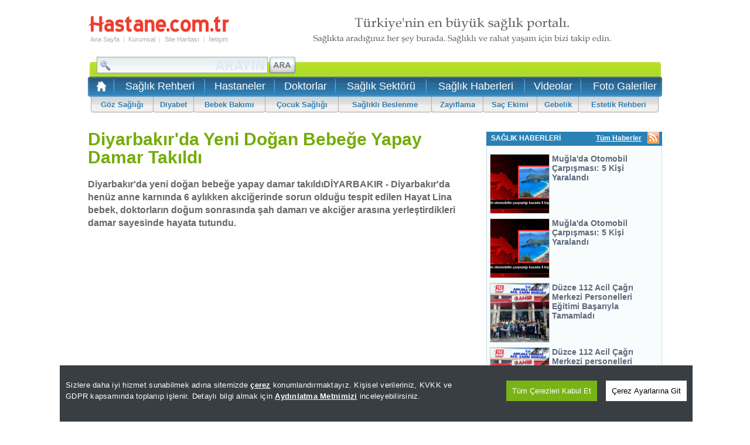

--- FILE ---
content_type: text/html
request_url: https://www.hastane.com.tr/saglik/diyarbakir-da-yeni-dogan-bebege-yapay-damar.html
body_size: 16842
content:
<!DOCTYPE html>
<html lang="tr">
<head>
<title>Diyarbakır'da Yeni Doğan Bebeğe Yapay Damar Takıldı</title>
<meta name="description" content="Diyarbakır'da Yeni Doğan Bebeğe Yapay Damar Takıldıdiyarbakır - Diyarbakır'da Henüz Anne Karnında 6 Aylıkken Akciğerinde Sorun Olduğu Tespit Edilen Hayat Lina Bebek, Doktorların Doğum Sonrasında Şah Damarı ve Akciğer Arasına Yerleştirdikleri Damar Sa" />
<meta name="viewport" content="width=device-width, initial-scale=1.0, maximum-scale=1.0" />
<meta name="keywords" content="diyarbakırda, yeni, doğan, bebeğe, yapay, damar, takıldı, " />

    <script src="/Scripts/cookieconsent-1.3.2/build/cookieconsent.js?v=1.8"></script>
    <script src="/Scripts/jquery-1.11.3.min.js" type="text/javascript"></script>
    <script type="text/javascript">
        function getScript(source, prior, callback) {
            var script = document.createElement('script');
            if (prior == '') prior = document.getElementsByTagName('script')[0];
            script.async = 1;
            prior.parentNode.insertBefore(script, prior);
            script.onload = script.onreadystatechange = function (_, isAbort) {
                if (isAbort || !script.readyState || /loaded|complete/.test(script.readyState)) {
                    script.onload = script.onreadystatechange = null;
                    script = undefined;
                    if (!isAbort) {
                        if (callback)
                            callback();
                    }
                }
            }
            script.src = source;
        }

        window.addEventListener("load", function () {
            getScript("/Scripts/globalFunctions.js?v=4.6", '', function () { });
            getScript("/Scripts/jquery.lazyload.1.8.4.js", '', function () {
                var $ = jQuery.noConflict();
                jQuery(function ($) {
                    $("img.lazy").lazyload();
                    $("img.lazy2").lazyload();
                    $("[data-lazyappeared]").lazyload();
                });
            });
        },false); 
    </script>

    <script type="text/javascript">
        function setCookie20dk(name, value, days) {
            var date = new Date();
            date.setTime(date.getTime() + (20 * 60 * 1000)); //20 dakika süreli
            var expires = "; expires=" + date.toGMTString();
            document.cookie = name + "=" + value + expires + "; path=/";
        }
        function setCookieInMinutes(name, value, minutes) {
            var date = new Date();
            date.setTime(date.getTime() + (minutes * 60 * 1000)); //20 dakika süreli
            var expires = "; expires=" + date.toGMTString();
            document.cookie = name + "=" + value + expires + "; path=/";
        }
        function getCookie(name) {
            var nameEQ = name + "=";
            var ca = document.cookie.split(';');
            for (var i = 0; i < ca.length; i++) {
                var c = ca[i];
                while (c.charAt(0) == ' ') c = c.substring(1, c.length);
                if (c.indexOf(nameEQ) == 0) return c.substring(nameEQ.length, c.length);
            }
            return null;
        }
        if (location.href.indexOf("mobil=0") > 0) {
            setCookie20dk("mobilkapaY", "evet", 1);
        }
        var newURL = window.location.protocol + "//m." + window.location.hostname.replace("yeni.", "").replace("yeni2.", "").replace("www.", "").replace("www1.", "").replace("www2.", "").replace("www3.", "").replace("www0.", "") + window.location.pathname.replace("veri-politikasi.html", "veri-politikasi/") + window.location.search
        var cihaz_mobilmi = false;
        if (/ip(hone|od|ad)|blackberry|android|windows (ce|phone)|symbian|avantgo|blazer|compal|elaine|fennec|hiptop|iemobile|iris|kindle|lge |maemo|midp|mmp|opera m(ob|in)i|palm( os)?|phone|p(ixi|re)\/|plucker|pocket|psp|symbian|treo/i.test(navigator.userAgent)) {
            cihaz_mobilmi = true;
        }

        if (newURL.indexOf("/saglik-rehberi/") == -1 && newURL.indexOf("/saglik-sorusu/") == -1 && newURL.indexOf("/konu-makaleleri/") == -1 && newURL.indexOf("/brans-makaleleri/") == -1)
        {
            if ((getCookie("mobilkapaY") != "evet") || (getCookie("mobilkapaY") == null)) {
            if (cihaz_mobilmi) { location.href = newURL.replace(".aspx", ".html"); }
            }
        }
    </script>
    <script type="text/javascript">
           function HariciLinkler() {
               if (!document.getElementsByTagName) return;
               var linkler = document.getElementsByTagName("a");
               var linklerAdet = linkler.length;
               for (var i = 0; i < linklerAdet; i++) {
                   var tekLink = linkler[i];
                   if (tekLink.getAttribute("href") && tekLink.getAttribute("rel") == "external") {
                       tekLink.target = "_blank";
                   }
               }
           }
           HariciLinkler();
    </script>
    <meta http-equiv="Content-Language" content="tr" />
<meta http-equiv="Content-Type" content="text/html; charset=iso-8859-9" />
<meta http-equiv="Content-Type" content="text/html; charset=windows-1254" />
<meta content="" />
<meta property="fb:app_id" content="224741734207720" />
<link rel="canonical" href="https://www.hastane.com.tr/saglik/diyarbakir-da-yeni-dogan-bebege-yapay-damar.html" />
<link rel="shortcut icon" type="image/ico" href="/App_Themes/Standart/images/favicon.ico" />
<link title="RSS 2.0" rel="alternate" type="application/rss+xml" href="https://www.hastane.com.tr/rss/" />

    
    <script async type="text/javascript">
        function doClick(buttonName, e) {
            var key;
            if (window.event)
                key = window.event.keyCode;
            else
                key = e.which;

            if (key == 13) {
                var btn = document.getElementById(buttonName);
                if (btn != null) {
                    btn.click(); event.keyCode = 0
                }
            }
        }
    </script>
    
    <script type="text/javascript">
	(function(i,s,o,g,r,a,m){i['GoogleAnalyticsObject']=r;i[r]=i[r]||function(){ (i[r].q=i[r].q||[]).push(arguments)},i[r].l=1*new Date();a=s.createElement(o), m=s.getElementsByTagName(o)[0];a.async=1;a.src=g;m.parentNode.insertBefore(a,m) })(window,document,'script','//www.google-analytics.com/analytics.js','ga');
	ga('create', 'UA-242929-13', 'hastane.com.tr');
	ga('require', 'displayfeatures');
	ga('send', 'pageview');
</script>

<link href="/App_Themes/Hastane/arama.css" type="text/css" rel="stylesheet" />
<link href="/App_Themes/Hastane/hastane.css" type="text/css" rel="stylesheet" />
<link href="/App_Themes/Hastane/hastane_v2.css" type="text/css" rel="stylesheet" />
<meta charset="UTF-8"/>
<meta property="og:site_name" content="Hastane.com.tr">
<meta property="og:title" content="Diyarbakır'da Yeni Doğan Bebeğe Yapay Damar Takıldı">
<meta property="og:description" content="Diyarbakır'da Yeni Doğan Bebeğe Yapay Damar Takıldıdiyarbakır - Diyarbakır'da Henüz Anne Karnında 6 Aylıkken Akciğerinde Sorun Olduğu Tespit Edilen Hayat Lina Bebek, Doktorların Doğum Sonrasında Şah Damarı ve Akciğer Arasına Yerleştirdikleri Damar Sa">
<meta property="og:url" content="https://www.hastane.com.tr/saglik/diyarbakir-da-yeni-dogan-bebege-yapay-damar.html">
<meta property="og:type" content="article">
<link rel='alternate' media='only screen and (max-width: 640px)' href='https://m.hastane.com.tr/saglik/diyarbakir-da-yeni-dogan-bebege-yapay-damar.html' />
<link rel="amphtml" href="https://m.hastane.com.tr/amp/saglik/diyarbakir-da-yeni-dogan-bebege-yapay-damar.html" />
</head>

<body id="hastane">
    
<div style="vertical-align:baseline;">
          
    <form method="post" action="./diyarbakir-da-yeni-dogan-bebege-yapay-damar.html" onsubmit="javascript:return WebForm_OnSubmit();" id="form1">
<div class="aspNetHidden">
<input type="hidden" name="ToolkitScriptManager1_HiddenField" id="ToolkitScriptManager1_HiddenField" value="" />
<input type="hidden" name="__EVENTTARGET" id="__EVENTTARGET" value="" />
<input type="hidden" name="__EVENTARGUMENT" id="__EVENTARGUMENT" value="" />
<input type="hidden" name="__LASTFOCUS" id="__LASTFOCUS" value="" />
<input type="hidden" name="__VIEWSTATE" id="__VIEWSTATE" value="B+zaNZDVNoI3r+LYRHgXAJzSCo1itZXEzTST8Z+R+V82gTufZRYYYWI6bdUr2yqg+GpoL3e1tr8LxJKy9l4wd8+9ncP44Z2rkhtXXKjtiOAyD85HliszTVwEmb13n20OlNzQpD4e3RRezX7BnEia3J2D+Mu3nv2Ru+lz06SbHMKBoEpf451B03Ke7aygyDBiY+FyUf//Jq60ITKPq/8c1TNZlnzk+0whi7QC+2EA6BXeXeu1oktLhT82tJaEZ/jC43WRokiufj5FD6oPZKWf1tdjyOJPhE3qqGSCl9DKxNB3yfad5GZ8GyC+k7m6Ep5WmpKwg0NprWNwronylEWY3KP7nhCJSJHFWWKoIvk8Jx6sFbckpFpURAumaUK07mLwU8TDO5u3xfd/K0RKkwT8t+tGcRM=" />
</div>

<script type="text/javascript">
//<![CDATA[
var theForm = document.forms['form1'];
if (!theForm) {
    theForm = document.form1;
}
function __doPostBack(eventTarget, eventArgument) {
    if (!theForm.onsubmit || (theForm.onsubmit() != false)) {
        theForm.__EVENTTARGET.value = eventTarget;
        theForm.__EVENTARGUMENT.value = eventArgument;
        theForm.submit();
    }
}
//]]>
</script>


<script src="/WebResource.axd?d=sh-d3RZ4weXkv_AWtKKGc51-p2jXxkymRXyIuYV9lronC0EsW4ASXLUHZfIU3KQg5t54zZRJytcaJm6Fm7BRMWslMpQ1&amp;t=637814761746327080" type="text/javascript"></script>


<script src="/ScriptResource.axd?d=UA7z75um_xosC18XxRIrGnYIfmIdk4rzovFoHPbPuoX5HuIWpuKRtJSVBTOaWcfP2Qwc7qkk3rMic5X0gRfOmeAZQqAGUBEdxcbXb3lDsvr_poQbNi9YPyN2TD-HtftQ1YWc6aQcVw_xgXPmhBMvQNH52NM1&amp;t=14d69f50" type="text/javascript"></script>
<script src="/ScriptResource.axd?d=9ASuNNCBMcbuSq1skrEfJtnGGu5LlHsR01F8XrgBufZIROaAeKuaIsy30Sosg4nY91mAxZWKId8IVvA1se_39jXpoieLDes7vhznHA_zO7AHWqVNquqbQI9o3n0-353bQLXO0Q2&amp;t=ffffffffecf8d3f2" type="text/javascript"></script>
<script type="text/javascript">
//<![CDATA[
if (typeof(Sys) === 'undefined') throw new Error('ASP.NET Ajax client-side framework failed to load.');
//]]>
</script>

<script src="/ScriptResource.axd?d=r3zgBXno3dC9GPfBipxo-BnyivI1ASRaoKxVP8C_7PPardml-eB305H6NpdbgnM5gtEH8BXgtFWSAdQYtZhKLP_6uOsNZIYHuk4BMiMYiM2bbQY1gF-syzAbbZdPgH_kLMWdaQ2&amp;t=ffffffffecf8d3f2" type="text/javascript"></script>
<script type="text/javascript">
//<![CDATA[
function WebForm_OnSubmit() {
if (typeof(ValidatorOnSubmit) == "function" && ValidatorOnSubmit() == false) return false;
return true;
}
//]]>
</script>

        <script type="text/javascript">
//<![CDATA[
Sys.WebForms.PageRequestManager._initialize('ctl00$ToolkitScriptManager1', 'form1', [], [], [], 90, 'ctl00');
//]]>
</script>
  

        
<table cellspacing="0" id="Header" class="MainTable">
    <tr>
        <td colspan="3" height="10"></td>
    </tr>
    <tr>
        <td width="242">
            <table cellspacing="0" style="width: 242px;">
                <tr>
                    <td colspan="7"><a href="/" title="Hastane.com.tr">
                        <img src="/App_Themes/Hastane/hastaneler/logo_hastane.svg" alt="Hastane.com.tr" width="242" height="30" /></a></td>
                </tr>
                <tr>
                    <td colspan="7" height="3"></td>
                </tr>
                <tr>
                    <td><a href="/" title="Hastane.com.tr">Ana Sayfa</a></td>
                    <td class="Sp">|</td>
                    <td><a href="/constpage.aspx?PageID=1">Kurumsal</a></td>
                    <td class="Sp">|</td>
                    <td><a href="/sitemap.aspx">Site Haritası</a></td>
                    <td class="Sp">|</td>
                    <td><a href="/contact.aspx">İletişim</a></td>
                </tr>
                <tr>
                    <td colspan="7" height="3"></td>
                </tr>
                
                <tr>
                    <td colspan="7" id="Tel"></td>
                </tr>
                
            </table>
        </td>
        <td width="10"></td>
        <td height="80">
            
            
            
            <img src="/App_Themes/Hastane/hastaneler/hastane_saglik_portali.gif" alt="Türkiye'nin En Büyük Sağlık Portalı" width="728" height="80" />
            
            
        </td>
    </tr>
</table>

<table cellspacing="0" class="MainTable" id="MenuSmall">
    <tr>
        <td valign="top" height="34">
            <table cellspacing="0">
                <tr>
                    <td style="padding-top: 3px;">
                        
<table cellspacing="0" id="SearchMini">
    <tr>
        <td valign="top" width="310">
            <input name="ctl00$HeadMenu1$SearchBox1$txtSearchMini" type="text" onchange="javascript:setTimeout(&#39;__doPostBack(\&#39;ctl00$HeadMenu1$SearchBox1$txtSearchMini\&#39;,\&#39;\&#39;)&#39;, 0)" onkeypress="if (WebForm_TextBoxKeyHandler(event) == false) return false;" id="HeadMenu1_SearchBox1_txtSearchMini" class="SearchBoxMini" />
        </td> 
        <td valign="top">
             <input type="image" name="ctl00$HeadMenu1$SearchBox1$ibSearchMinim" id="HeadMenu1_SearchBox1_ibSearchMinim" title="Hastane.com.tr&#39;de Ara" class="CIB" src="/App_Themes/Hastane/hastaneler/hastane_arama_ana_buton21.jpg" align="left" />
        </td>   
    </tr>
</table>

                    </td>
                    <td width="560px" style="text-align: right; padding-right: 27px; position: relative;">
                        <table cellspacing="0">
                            <tr>
                                <td height="13"></td>
                            </tr>
                            
                            <tr>
                                <td>
                                    

<iframe src='https://www0.hastane.com.tr/LoginBox.aspx'  frameborder="0" marginheight="0" marginwidth="0" scrolling="no"  height="32" style="width:100%; position: absolute;top: 7px; right:0;"></iframe>

                                </td>
                            </tr>
                        </table>
                    </td>
                </tr>
            </table>
        </td>
    </tr>
    <tr>
        <td id="UST">
            <table cellspacing="0">
                <tr>
                    <td>&nbsp;&nbsp;<a href="https://www.hastane.com.tr/" title="Hastane.com.tr Ana Sayfası"><img src="/App_Themes/Hastane/hastaneler/saglik.gif" alt="Hastane.com.tr Ana Sayfası" width="23" height="23" /></a></td>
                    <td>&nbsp;&nbsp;<img src="/App_Themes/Hastane/hastaneler/hastane_ust_menu_ayrac_2.jpg" width="2" height="31" />&nbsp;&nbsp;</td>
                    <td align="center">
                        <h2><a href="/saglik-rehberi.html" title="Sağlık Rehberi">Sağlık Rehberi</a>
                        </h1></td>
                    <td>&nbsp;&nbsp;<img src="/App_Themes/Hastane/hastaneler/hastane_ust_menu_ayrac_2.jpg" width="2" height="31" />&nbsp;&nbsp;</td>
                    <td align="center">
                        <h2><a href="/hastaneler.html" title="Hastaneler">Hastaneler</a>
                        </h1></td>
                    <td>&nbsp;&nbsp;<img src="/App_Themes/Hastane/hastaneler/hastane_ust_menu_ayrac_2.jpg" width="2" height="31" />&nbsp;&nbsp;</td>
                    <td align="center">
                        <h2><a href="/doktorlar.html" title="Doktorlar">Doktorlar</a>
                        </h1></td>
                    <td>&nbsp;&nbsp;<img src="/App_Themes/Hastane/hastaneler/hastane_ust_menu_ayrac_2.jpg" width="2" height="31" />&nbsp;&nbsp;</td>
                    <td align="center">
                        <h2><a href="/saglik-sektoru.html" title="Sağlık Sektörü">Sağlık Sektörü</a>
                        </h1></td>
                    <td>&nbsp;&nbsp;<img src="/App_Themes/Hastane/hastaneler/hastane_ust_menu_ayrac_2.jpg" width="2" height="31" />&nbsp;&nbsp;</td>
                    <td align="center">
                        <h2><a href="/saglik-haberleri/" title="Sağlık Haberleri">Sağlık Haberleri</a>
                        </h1></td>
                    <td>&nbsp;&nbsp;<img src="/App_Themes/Hastane/hastaneler/hastane_ust_menu_ayrac_2.jpg" width="2" height="31" />&nbsp;&nbsp;</td>
                    <td align="center">
                        <h2><a href="/saglik-videolari/" title="Sağlık Videoları">Videolar</a>
                        </h1></td>
                    <td>&nbsp;&nbsp;<img src="/App_Themes/Hastane/hastaneler/hastane_ust_menu_ayrac_2.jpg" width="2" height="31" />&nbsp;&nbsp;</td>
                    <td align="center">
                        <h2><a href="/foto-galeri/" title="Sağlık Foto Galerileri">Foto Galeriler</a>
                        </h1></td>
                    
                </tr>
            </table>
        </td>
    </tr>
    <tr>
        <td>
            <table cellspacing="0" id="MenuAlt">
                <tr>
                    <td width="5"></td>
                    <td class="left"></td>
                    <td class="item"><a href="/saglik/goz-sagligi/" title="Göz Sağlığı">Göz Sağlığı</a></td>
                    <td class="sp"></td>
                    <td class="item"><a href="/saglik/diyabet/" title="Diyabet">Diyabet</a></td>
                    <td class="sp"></td>
                    <td class="item"><a href="/saglik/bebek-bakimi/" title="Bebek Bakımı">Bebek Bakımı</a></td>
                    <td class="sp"></td>
                    <td class="item"><a href="/saglik/cocuk-sagligi/" title="Çocuk Sağlığı">Çocuk Sağlığı</a></td>
                    <td class="sp"></td>
                    <td class="item"><a href="/saglik/saglikli-beslenme/" title="Sağlıklı Beslenme">Sağlıklı Beslenme</a></td>
                    <td class="sp"></td>
                    <td class="item"><a href="/saglik/zayiflama/" title="Zayıflama">Zayıflama</a></td>
                    <td class="sp"></td>
                    <td class="item"><a href="/saglik/sac-ekimi/" title="Saç Ekimi">Saç Ekimi</a></td>
                    <td class="sp"></td>
                    <td class="item"><a href="/saglik/gebelik/" title="Gebelik">Gebelik</a></td>
                    <td class="sp"></td>
                    <td class="item"><a href="/saglik/estetik/" title="Estetik Rehberi">Estetik Rehberi</a></td>
                    <td class="right"></td>
                    <td width="6"></td>
                </tr>
            </table>
        </td>
    </tr>
</table>

        
        
        <table cellspacing="0" id="Container" class="MainTable">
            <tr>
                <td valign="top" style="overflow:hidden; width:670px; height:auto;">
                    
    <div itemscope itemtype="http://schema.org/MedicalWebPage">
        <link itemprop="audience" href="https://schema.org/Patient" />
        <link itemprop="specialty" href="https://schema.org/Cardiovascular" />

        <meta itemprop="lastReviewed" content="2026-01-18" />
        <table cellspacing="0">
            <tr>
                <td width="670">
                    
                    
                    <h1><span itemprop="about" itemscope itemtype="http://schema.org/MedicalCondition"><span itemprop="name">Diyarbakır'da Yeni Doğan Bebeğe Yapay Damar Takıldı</span></span></h1>
                    <table cellspacing="0" id="ContentPlaceHolder1_fvArticle" style="border-collapse:collapse;">
	<tr>
		<td colspan="2">
                            
                            
                            
                            <table cellspacing="0" style="padding-top: 10px;">
                                <tr>
                                    <td valign="top">
                                        <table id="Article" cellspacing="0">
                                            <tr>
                                                <td>
                                                    <h2><span itemprop="aspect">Diyarbakır'da yeni doğan bebeğe yapay damar takıldıDİYARBAKIR - Diyarbakır'da henüz anne karnında 6 aylıkken akciğerinde sorun olduğu tespit edilen Hayat Lina bebek, doktorların doğum sonrasında şah damarı ve akciğer arasına yerleştirdikleri damar sayesinde hayata tutundu.</span></h2>
                                                </td>
                                            </tr>
                                            <tr>
                                                <td colspan="2" id="Screen">

                                                    <div id="video_frame"></div><script type="text/javascript">$(window).load(function () { document.getElementById('video_frame').innerHTML = '<iframe frameborder="0" width="640" height="360" src="https://www.dailymotion.com/embed/video/x5t3ngi?autoplay=1&syndication=161522&quality=480" allowfullscreen></iframe>'; });</script>

                                                </td>
                                                <td width="10"></td>
                                            </tr>
                                            <tr>
                                                <td colspan="3" height="10"></td>
                                            </tr>
                                            <tr>
                                                <td>
                                                    
                                                </td>
                                            </tr>
                                            

                                            <tr>
                                                <td colspan="3" height="10"></td>
                                            </tr>
                                            <tr>
                                                <td colspan="3" class="linkzarea">

                                                    <p>Diyarbakır'da yeni doğan bebeğe yapay damar takıldı</p><p>DİYARBAKIR - Diyarbakır'da henüz anne karnında 6 aylıkken akciğerinde sorun olduğu tespit edilen Hayat Lina bebek, doktorların doğum sonrasında şah damarı ve akciğer arasına yerleştirdikleri damar sayesinde hayata tutundu. </p><p>Diyarbakırlı Zeynep Kılıç, 6 aylık hamileyken çocuğunun şah damarında ve kalbinde sorun olduğunu öğrendi. Doktor gözetiminde tutulan anne Kılıç, zorlu bir gebelik döneminin ardından Gazi Yaşargil Eğitim ve Araştırma Hastanesi Kadın Doğum Hastanesinde bebeğini dünyaya getirdi. Solunum sıkıntısı yaşayan Hayat Lina bebeğin şah damarı ve akciğeri arasına doktorlar başarılı bir ameliyat ile damar yerleştirildi. Ameliyat sonrası nefes alma güçlüğü ortadan kalkan Hayat Lina, hayata tutundu.</p><p>Kontrol altında tutuldu</p><p>Gebelik döneminde yaptığı kontroller sonrası bebeğinde sağlık sorunları olduğunu öğrendiğini belirten anne Kılıç, "Şah damarı gelişmemiş, delik var kalbinde doğuştan. 5-6 aylıkken öğrendim hastalığı olduğunu. Ondan sonra üniversitede kontrol oldum 15 günde bir doğana kadar. Burada doğum yaptım. Bedri hoca üstlendi, o baktı. Stresten dolayı 3,5-4 aylıkken şekerim çıktı. İnsülin iğnesi kullandım. Hepsinin tesiri geçti" dedi.</p><p>"Yaşamaz dediler"</p><p>Doktorlar tarafından bebeğin yaşama ümidinin çok az olduğunun söylendiğini kaydeden Kılıç, "Hocalar yaşamasının imkansız olduğunu söyledi. Doğumu şehir dışında bir yerde yapmam gerektiğini söylediler ameliyatı riskli olduğu için. 'Bir de burada ameliyat olmaz' dediler. Sağlık durumu iyi çok şükür" diye konuştu.</p><p>"Bebek şuanda iyi"</p><p>Başarılı bir ameliyat ile bebeğinin hayata tutunmasına büyük katkı sağlayan Çocuk Kardiyoloji Uzmanı ve Kadın Doğum Hastanesi Çocuk Kardiyoloji ve Kalp Merkezi yöneticisi Bedri Albudak, genellikle bu tip hastaların anjio yapıldıktan sonra ameliyata alındıkları ancak bebeğin olağanüstü durumundan dolayı anjio yapılmadan bütün riskler alınarak başarılı bir ameliyat geçirdiğini kaydetti. Bebeğin doğumundan hemen sonra morarmasının olduğunu fark ettiklerini belirten Albudak, "Gece gelip baktık, tedavi başlattık. Akciğerinden giden damarı gelişmemişti. Genellikle bu hastalar elektif koşullarda anjio ile değerlendiriliyor ve ona göre tedavisi planlanıyor. Ancak bu bebekte sabaha doğru hızlı bir kötüleşme oldu. Biz rutinin dışına çıkarak bu bebekte anjio yapmadan direkt ameliyata verdik. Arkadaşlarımız çok başarılı bir şekilde bu bebeğin şah damarı ile akciğeri arasına bir parça attılar yani bir yapay damar koydular. Ondan sonra bebek toparladı. Başlangıçta düşündüğümüz tanıyı teyit etmek için tekrar bir anjio yaptık ve anjioda artık bütün damarları ortaya koyarak yeni tedavisini düzenleyebilecek bilgilere ulaşmış olduk. Bebek şuanda iyi" ifadelerinde bulundu.</p><p>"Bölgemizde ilk kez yapılıyor"</p><p>Çocuk Kardiyoloji ve Kalp Merkezinin Diyarbakır'da açılmış olmasının son derece önemli olduğunu söyleyen Albudak, şunları kaydetti: </p><p>"Böyle bir merkezin, bütün bölgeye hitap edecek düzeyde gelişmiş bir ekipmanla burada açılmış olması bu örnekte de görüldüğü gibi son derece faydalı ve isabetli olmuş. Yoksa bu bebeğin başka bir merkeze nakli söz konusu olamazdı. Durumu çok kötüydü ve burada müdahale etmezseniz bebeği kaybederdiniz. Hasta açısından çok riskliydi. Çünkü aniden kötüleşti acilen ameliyata almasak hasta kaybedilirdi. Tabi bizim açımızdan kateteri yapılmamış, damarları net olarak ortaya konmamış olan bir bebekte ameliyat yapmak mesleki açıdan bir riskti. Ama hastada kar zarar hesabı yaparak bu girişimi yaptık. Pişman değiliz çünkü bebek için çok iyi oldu. Bu 80 yıllık bir geçmişi olan bir işlem. Ama maalesef bizim bölgemizde ilk kez yapılıyor."</p>
                                                    <p style="color: #b0b0b0;">10.7.2017  - 27941</p>
                                                </td>
                                            </tr>
                                            <tr>
                                                <td>
                                                    <span id="ContentPlaceHolder1_fvArticle_lblAuthor" style="font-size: 17px; color: Black; padding-top: 21px; padding-bottom: 7px; font-family: Trebuchet MS,Arial,Helvetica,sans-serif; font-weight: bold;"></span></td>
                                            </tr>
                                            
                                        </table>
                                        
                                    </td>
                                </tr>
                                
                                
                            </table>
                        </td>
	</tr>
</table>
                    <br />
                    <br />
                </td>
            </tr>
            <tr>
                <td>
                    
                    
                </td>
            </tr>
        </table>
    </div>
    <p></p>
    
    

    
    <table id="ContentPlaceHolder1_ilgiliSorular" cellspacing="0" class="ArticleBox">
	<tr>
		<td class="CT">Konuyla İlgili Sorular</td>
	</tr>
	<tr>
		<td class="CM">
                    <ul>
                        
                                <li><a href='/29-haftalik-dogan-bebek-kuvoze-girmeden-yasayabilir-mi-sorusu.html' style="color: #000">29 Haftalık Doğan Bebek Küvöze Girmeden Yaşayabilir mi?</a></li>
                            
                                <li><a href='/1-gunluk-bebek-enfeksiyon-olmus-cigerlerinde-problem-var-nereye-sevk-yaptirabiliriz-sorusu.html' style="color: #000">1 Günlük Bebek Enfeksiyon Olmuş, Ciğerlerinde Problem Var. Nereye Sevk Yaptırabiliriz?</a></li>
                            
                                <li><a href='/dogum-icin-iyi-bir-hastane-ariyorum-ne-onerirsiniz-sorusu.html' style="color: #000">Doğum İçin İyi Bir Hastane Arıyorum. Ne Önerirsiniz?</a></li>
                            
                                <li><a href='/10-gunluk-bebekte-enzim-buyumesi-neyi-ifade-ediyor-sorusu.html' style="color: #000">10 Günlük Bebekte Enzim Büyümesi Neyi İfade Ediyor?</a></li>
                            
                                <li><a href='/25-gunluk-kizimin-kakasindan-kan-geliyor-sebebi-ne-olabilir-sorusu.html' style="color: #000">25 Günlük Kızımın Kakasından Kan Geliyor. Sebebi Ne Olabilir?</a></li>
                            
                                <li><a href='/ic-rahmim-olmadigi-icin-gebe-kalamayacagim-soylendi-ne-yapmaliyim-sorusu.html' style="color: #000">İç Rahmim Olmadığı İçin Gebe Kalamayacağım Söylendi. Ne Yapmalıyım?</a></li>
                            
                                <li><a href='/gaz-sancisi-icin-bebeklere-bitki-caylari-icirilebilir-mi-sorusu.html' style="color: #000">Gaz Sancısı İçin Bebeklere Bitki Çayları İçirilebilir mi? </a></li>
                            
                                <li><a href='/diyarbakirdan-mersine-gittigimde-kasinti-ve-burun-akintisi-basliyor-ne-yapmaliyim-sorusu.html' style="color: #000">Diyarbakır’dan Mersin’e Gittiğimde Kaşıntı ve Burun Akıntısı Başlıyor. Ne Yapmalıyım?</a></li>
                            
                                <li><a href='/5-tane-bebegimi-dogmadan-kaybettim-kan-pihtilasmasi-icin-protein-diyeti-cozum-mu-sorusu.html' style="color: #000">5 Tane Bebeğimi Doğmadan Kaybettim. Kan Pıhtılaşması İçin Protein Diyeti Çözüm mü?</a></li>
                            
                                <li><a href='/8-haftalik-hamileyim-tsh-degerimi-nasil-dusurebilirim-sorusu.html' style="color: #000">8 Haftalık Hamileyim, Tsh Değerimi Nasıl Düşürebilirim?</a></li>
                            
                    </ul>
                </td>
	</tr>
	<tr>
		<td class="CB"></td>
	</tr>
</table>

    

    
 <table id="ContentPlaceHolder1_RelatedForums1_Table1" cellspacing="0" class="ArticleBox">
	<tr>
		<td class="CT">İlgili Forum Konuları</td>
	</tr>
	<tr>
		<td class="CM">
<ul>

        <li><a href="/forum/yeni-dogan-sunnetinde-anestezinin-bebege-zarari-var-mi/" style="color:#000" title="Yeni doğan sünnetinde anestezinin bebeğe zararı var mı?">Yeni doğan sünnetinde anestezinin bebeğe zararı var mı?</a></li>
    
        <li><a href="/forum/yeni-dogan-sunnetinde-bebekler-aci-duyar-mi/" style="color:#000" title="Yeni doğan sünnetinde bebekler acı duyar mı?">Yeni doğan sünnetinde bebekler acı duyar mı?</a></li>
    
        <li><a href="/forum/yeni-dogan-bebeklerde-emzirme-duzeni-nasil-olmalidir/" style="color:#000" title="Yeni doğan bebeklerde emzirme düzeni nasıl olmalıdır?">Yeni doğan bebeklerde emzirme düzeni nasıl olmalıdır?</a></li>
    
        <li><a href="/forum/yeni-dogan-bebek-ne-kadar-uyumali/" style="color:#000" title="Yeni doğan bebek ne kadar uyumalı?">Yeni doğan bebek ne kadar uyumalı?</a></li>
    
        <li><a href="/forum/yeni-dogan-bebegin-gunluk-duzeni-nasil-olmali/" style="color:#000" title="Yeni doğan bebeğin günlük düzeni nasıl olmalı?">Yeni doğan bebeğin günlük düzeni nasıl olmalı?</a></li>
    
</ul>
 </td>
	</tr>
	<tr>
		<td class="CB"></td>
	</tr>
</table>


   

    <img src='https://www0.hastane.com.tr/IP/Article.aspx?Article=27941' width="0" height="0" alt="" />


                </td>
                
                <td width="10"></td>
                <td id="tdRightColumn" valign="top" width="300">
                    <p></p><p></p>
            <table cellspacing="0" class="StandartBox">
                <tr>
                    <td class="CT">
                        <table cellspacing="0">
                            <tr>
                                <td>SAĞLIK HABERLERİ</td>
                                <td width="90"><a href="/saglik-haberleri/" title="Sağlık Haberleri">Tüm Haberler</a></td>
                                <td width="30"><a href="/rss/" title="Sağlık Haberleri Rss" target="_blank"><img src="/App_Themes/Hastane/hastaneler/saglik_rss.gif" alt="Sağlık Haberleri Rss" /></a></td>
                            </tr>
                        </table>
                    </td>
                </tr>
                <tr>
                    <td class="CM">
                        <table>
                        
                                
                                    <div class="haberlerYeniLİstele"><a href="/saglik/mugla-da-otomobil-carpismasi-5-kisi-yaralandi.html"><div style="float:left;min-width:106px;"><img width="100" height="100" src="/Images/Article/mugla-da-otomobil-carpismasi-5-kisi-yaralandi_k.jpg" alt="Muğla'da Otomobil Çarpışması: 5 Kişi Yaralandı"/></div>Muğla'da Otomobil Çarpışması: 5 Kişi Yaralandı</a></div>
                            
                                
                                    <div class="haberlerYeniLİstele"><a href="/saglik/mugla-da-otomobil-carpismasi-5-kisi-yaralandi.html"><div style="float:left;min-width:106px;"><img width="100" height="100" src="/Images/Article/mugla-da-otomobil-carpismasi-5-kisi-yaralandi_k.jpg" alt="Muğla'da Otomobil Çarpışması: 5 Kişi Yaralandı"/></div>Muğla'da Otomobil Çarpışması: 5 Kişi Yaralandı</a></div>
                            
                                
                                    <div class="haberlerYeniLİstele"><a href="/saglik/duzce-112-acil-cagri-merkezi-personelleri-egitimi.html"><div style="float:left;min-width:106px;"><img width="100" height="100" src="/Images/Article/duzce-112-acil-cagri-merkezi-personelleri-egitimi_k.jpg" alt="Düzce 112 Acil Çağrı Merkezi Personelleri Eğitimi Başarıyla Tamamladı"/></div>Düzce 112 Acil Çağrı Merkezi Personelleri Eğitimi Başarıyla Tamamladı</a></div>
                            
                                
                                    <div class="haberlerYeniLİstele"><a href="/saglik/duzce-112-acil-cagri-merkezi-personelleri-egitimi.html"><div style="float:left;min-width:106px;"><img width="100" height="100" src="/Images/Article/duzce-112-acil-cagri-merkezi-personelleri-egitimi_k.jpg" alt="Düzce 112 Acil Çağrı Merkezi personelleri eğitimi başarıyla tamamladı"/></div>Düzce 112 Acil Çağrı Merkezi personelleri eğitimi başarıyla tamamladı</a></div>
                            
                                
                                    <div class="haberlerYeniLİstele"><a href="/saglik/bm-idlib-e-2-5-ay-sonra-insani-yardim-ulastirdi.html"><div style="float:left;min-width:106px;"><img width="100" height="100" src="/Images/Article/bm-idlib-e-2-5-ay-sonra-insani-yardim-ulastirdi_k.jpg" alt="BM, İdlib'e 2,5 Ay Sonra İnsani Yardım Ulaştırdı"/></div>BM, İdlib'e 2,5 Ay Sonra İnsani Yardım Ulaştırdı</a></div>
                            
                                
                                    <div class="haberlerYeniLİstele"><a href="/saglik/bm-idlib-e-2-5-ay-sonra-yardim-ulastirdi.html"><div style="float:left;min-width:106px;"><img width="100" height="100" src="/Images/Article/bm-idlib-e-2-5-ay-sonra-yardim-ulastirdi_k.jpg" alt="BM, İdlib'e 2,5 Ay Sonra Yardım Ulaştırdı"/></div>BM, İdlib'e 2,5 Ay Sonra Yardım Ulaştırdı</a></div>
                            
                                
                                    <div class="haberlerYeniLİstele"><a href="/saglik/sokak-kopeginin-kovaladigi-bisikletli-cocuk-yayaya.html"><div style="float:left;min-width:106px;"><img width="100" height="100" src="/Images/Article/sokak-kopeginin-kovaladigi-bisikletli-cocuk-yayaya_k.jpg" alt="Sokak köpeğinin kovaladığı bisikletli çocuk yayaya çarptı"/></div>Sokak köpeğinin kovaladığı bisikletli çocuk yayaya çarptı</a></div>
                            
                                
                                    <div class="haberlerYeniLİstele"><a href="/saglik/sokak-kopegi-bisikletli-cocugu-kovalayarak-yayaya.html"><div style="float:left;min-width:106px;"><img width="100" height="100" class="lazy2"  src="/static/blank.gif" data-original="/Images/Article/sokak-kopegi-bisikletli-cocugu-kovalayarak-yayaya_k.jpg" alt="Sokak köpeği bisikletli çocuğu kovalayarak yayaya çarptı"/></div>Sokak köpeği bisikletli çocuğu kovalayarak yayaya çarptı</a></div>
                            
                                
                                    <div class="haberlerYeniLİstele"><a href="/saglik/tosya-da-uc-tekerlekli-elektrikli-motosiklet.html"><div style="float:left;min-width:106px;"><img width="100" height="100" class="lazy2"  src="/static/blank.gif" data-original="/Images/Article/tosya-da-uc-tekerlekli-elektrikli-motosiklet_k.jpg" alt="Tosya'da Üç Tekerlekli Elektrikli Motosiklet Kazası: Sürücü Hayatını Kaybetti"/></div>Tosya'da Üç Tekerlekli Elektrikli Motosiklet Kazası: Sürücü Hayatını Kaybetti</a></div>
                            
                        </table>
                    </td>
                </tr>
            </table>



<p></p><p></p>
<table cellspacing="0" class="StandartBox">
    <tr>
        <td class="CT">
            <table cellspacing="0">
                <tr>
                    <td>FOTO GALERİ</td>
                    <td width="120"><a href="/foto-galeri/" title="Sağlık Foto Galerileri">Tüm Foto Galeriler</a></td>
                </tr>
            </table>
        </td>
    </tr>
    <tr>
        <td class="CM">
            <table id="_24b9970_dlRecentGalleries" cellspacing="0" style="border-collapse:collapse;">
	<tr>
		<td align="center" valign="top" style="height:155px;">
                    <a href='/dis-fircanizi-karanlik-yerde-tutuyorsaniz-dikkat-galerisi.html' style="display: block;margin-bottom: 13px;">
                        <div>
                        <img class="lazy2" src="/static/blank.gif" data-original='https://foto.hastane.com.tr/galeri/2019/03/07/dis-fircanizi-karanlik-yerde-tutuyorsaniz-dikkat-0_4027_o.jpg' alt='Diş Fırçanızı Karanlık Yerde Tutuyorsanız Dikkat! Tehlike Saçıyor' width="140" height="105" />
                        </div>
                        <div style="text-align: left;padding: 5px;box-sizing: border-box;">
                        Diş Fırçanızı Karanlık Yerde Tutuyorsanız Dikkat! Tehlike Saçıyor
                        </div>
                    </a>
                </td><td align="center" valign="top" style="height:155px;">
                    <a href='/yumurtayi-pisirmeden-once-yikamak-ne-kadar-dogru-galerisi.html' style="display: block;margin-bottom: 13px;">
                        <div>
                        <img class="lazy2" src="/static/blank.gif" data-original='https://foto.hastane.com.tr/galeri/2019/03/05/yumurtayi-pisirmeden-once-yikamak-ne-kadar-dogru-0_422_o.jpg' alt='Yumurtayı Pişirmeden Önce Yıkamak Ne Kadar Doğru?' width="140" height="105" />
                        </div>
                        <div style="text-align: left;padding: 5px;box-sizing: border-box;">
                        Yumurtayı Pişirmeden Önce Yıkamak Ne Kadar Doğru?
                        </div>
                    </a>
                </td>
	</tr><tr>
		<td align="center" valign="top" style="height:155px;">
                    <a href='/kan-lekeli-yumurta-yenir-mi-galerisi.html' style="display: block;margin-bottom: 13px;">
                        <div>
                        <img class="lazy2" src="/static/blank.gif" data-original='https://foto.hastane.com.tr/galeri/2019/03/04/kan-lekeli-yumurta-yenir-mi-0_4293_o.jpg' alt='Kan Lekeli Yumurta Yenir mi?' width="140" height="105" />
                        </div>
                        <div style="text-align: left;padding: 5px;box-sizing: border-box;">
                        Kan Lekeli Yumurta Yenir mi?
                        </div>
                    </a>
                </td><td align="center" valign="top" style="height:155px;">
                    <a href='/lahana-yapraklarini-gogsunuze-sarin-faydasi-galerisi.html' style="display: block;margin-bottom: 13px;">
                        <div>
                        <img class="lazy2" src="/static/blank.gif" data-original='https://foto.hastane.com.tr/galeri/2018/11/15/lahana-yapraklarini-gogsunuze-sarin-faydasi-0_2181_o.jpg' alt='Lahana Yapraklarını Göğsünüze Sarın, Faydası İnanılmaz' width="140" height="105" />
                        </div>
                        <div style="text-align: left;padding: 5px;box-sizing: border-box;">
                        Lahana Yapraklarını Göğsünüze Sarın, Faydası İnanılmaz
                        </div>
                    </a>
                </td>
	</tr>
</table>
        </td>
    </tr>
</table>
<p></p>
<table cellspacing="0" class="StandartBox">
    <tr>
        <td class="CT">
            <table cellspacing="0">
                <tr>
                    <td>SAĞLIK VİDEOLARI</td>
                    <td width="120"><a href="/saglik-videolari/" title="Sağlık Videoları">Tüm Videolar</a></td>
                </tr>
            </table>
        </td>
    </tr>
    <tr>
        <td class="CM">
            <table id="_33a6794_dlRecentVideos" cellspacing="0" style="width:100%;border-collapse:collapse;">
	<tr>
		<td align="center" valign="top" style="height:155px;">
                <span>
                    <a href='/saglik/gozici-igne-nedir-neden-yapilir-izmir-kaskaloglu-goz-hastanesi.html' style="display:block;">
                    <img class="lazy2" src="/static/blank.gif" data-original="/App_Themes/Hastane/Hastaneler/saglik-video.png" width="140" height="105" style="position: absolute; z-index: 300; border:0;" alt="Sağlık Video" />
                    <img class="lazy2" src="/static/blank.gif" data-original='/Images/Article/gozici-igne-nedir-neden-yapilir-izmir-kaskaloglu_o.jpg' alt='Göziçi İğne Nedir? Neden Yapılır? İzmir Kaşkaloğlu Göz Hastanesi' width="140" height="105"  style="position:relative;" />
                    <div style="text-align: left;padding: 10px 5px;box-sizing: border-box;">
                        Göziçi İğne Nedir? Neden Yapılır? İzmir Kaşkaloğlu Göz Hastanesi
                    </div>
                    </a>
                </span>
                </td><td align="center" valign="top" style="height:155px;">
                <span>
                    <a href='/saglik/yakini-gorememe-ve-tedavisi-izmir-kaskaloglu-goz-hastanesi.html' style="display:block;">
                    <img class="lazy2" src="/static/blank.gif" data-original="/App_Themes/Hastane/Hastaneler/saglik-video.png" width="140" height="105" style="position: absolute; z-index: 300; border:0;" alt="Sağlık Video" />
                    <img class="lazy2" src="/static/blank.gif" data-original='/Images/Article/yakini-gorememe-ve-tedavisi-izmir-kaskaloglu-goz_o.jpg' alt='Yakını Görememe ve Tedavisi İzmir Kaşkaloğlu Göz Hastanesi' width="140" height="105"  style="position:relative;" />
                    <div style="text-align: left;padding: 10px 5px;box-sizing: border-box;">
                        Yakını Görememe ve Tedavisi İzmir Kaşkaloğlu Göz Hastanesi
                    </div>
                    </a>
                </span>
                </td>
	</tr><tr>
		<td align="center" valign="top" style="height:155px;">
                <span>
                    <a href='/saglik/botoks-nedir-kaskaloglu-goz-hastanesi.html' style="display:block;">
                    <img class="lazy2" src="/static/blank.gif" data-original="/App_Themes/Hastane/Hastaneler/saglik-video.png" width="140" height="105" style="position: absolute; z-index: 300; border:0;" alt="Sağlık Video" />
                    <img class="lazy2" src="/static/blank.gif" data-original='/Images/Article/botoks-nedir-kaskaloglu-goz-hastanesi_o.jpg' alt='Botoks Nedir Kaşkaloğlu Göz Hastanesi' width="140" height="105"  style="position:relative;" />
                    <div style="text-align: left;padding: 10px 5px;box-sizing: border-box;">
                        Botoks Nedir Kaşkaloğlu Göz Hastanesi
                    </div>
                    </a>
                </span>
                </td><td align="center" valign="top" style="height:155px;">
                <span>
                    <a href='/saglik/katarakt-ameliyat-sonrasi-gozluk-izmir-kaskaloglu-goz-hastanesi.html' style="display:block;">
                    <img class="lazy2" src="/static/blank.gif" data-original="/App_Themes/Hastane/Hastaneler/saglik-video.png" width="140" height="105" style="position: absolute; z-index: 300; border:0;" alt="Sağlık Video" />
                    <img class="lazy2" src="/static/blank.gif" data-original='/Images/Article/katarakt-ameliyat-sonrasi-gozluk-izmir-kaskaloglu_o.jpg' alt='Katarakt Ameliyat Sonrası Gözlük İzmir Kaşkaloğlu Göz Hastanesi' width="140" height="105"  style="position:relative;" />
                    <div style="text-align: left;padding: 10px 5px;box-sizing: border-box;">
                        Katarakt Ameliyat Sonrası Gözlük İzmir Kaşkaloğlu Göz Hastanesi
                    </div>
                    </a>
                </span>
                </td>
	</tr>
</table>
        </td>
    </tr>
</table>

<p></p><p></p>
                </td>

                
            </tr>
        </table>
    
<div class="aspNetHidden">

	<input type="hidden" name="__VIEWSTATEGENERATOR" id="__VIEWSTATEGENERATOR" value="A9C58E29" />
	<input type="hidden" name="__VIEWSTATEENCRYPTED" id="__VIEWSTATEENCRYPTED" value="" />
	<input type="hidden" name="__EVENTVALIDATION" id="__EVENTVALIDATION" value="ab6V14aC5M5KBVZMTdoSrVK/VownF18zOShmGsaJvxeqynAML0fwraDdtpvjkfkFRDhrbw9IhtogS4XjOWywO/+3lwrBFk/KtmATxj3QU8YiV8F+xZMINbXEJBAY/hlxe0KYm4KxLG8lg+Ax12gSGayQ9G0=" />
</div>

<script type="text/javascript">
//<![CDATA[
(function() {var fn = function() {$get("ToolkitScriptManager1_HiddenField").value = '';Sys.Application.remove_init(fn);};Sys.Application.add_init(fn);})();
var Page_ValidationActive = false;
if (typeof(ValidatorOnLoad) == "function") {
    ValidatorOnLoad();
}

function ValidatorOnSubmit() {
    if (Page_ValidationActive) {
        return ValidatorCommonOnSubmit();
    }
    else {
        return true;
    }
}
        //]]>
</script>
</form>
    
    

<p>&nbsp;</p>
<table cellspacing="" id="Footer" class="MainTable">
    <tr>
    <td style="padding-top: 5px;">
        <a style="padding:5px;" href="/hastaneler.html">Hastaneler</a> | 
        <a style="padding:5px;" href="/doktorlar.html">Doktorlar</a> | 
        <a style="padding:5px;" href="/saglik-firmalari.html">Sağlık Firmaları</a> |
        <a style="padding:5px;" href="/saglik/">Sağlık Makaleleri</a> | 
        <a style="padding:5px;" href="/saglik-sorulari.html">Sağlık Soruları</a> |
        <a style="padding:5px;" href="/hastane-rehberi.html">Hastane Rehberi</a> |
        <a style="padding:5px;" href="/hastane-randevu.html">Hastane Randevu</a> |
        <a style="padding:5px;" href="/hastane.html">Hastane</a> | 
        <a style="padding:5px;" href="/doktor.html">Doktor</a> | 
        <a style="padding:5px;" href="https://www.haberler.com/koronavirus/" target="_blank" title="Koronavirüs">Koronavirüs</a>
    </td>
    </tr>
    <tr>
        <td style="padding-top: 5px;" id="foottitle">
            <script type="text/javascript">document.querySelector("#foottitle").innerHTML = document.title;</script>
        </td>
    </tr>
    <tr>
        <td style="padding: 5px;">
            <a style="padding:5px;" href="/">Ana Sayfa</a> | 
            <a style="padding:5px;" href="/constpage.aspx?PageID=1">Kurumsal</a> | 
            <a style="padding:5px;" href="/sitemap.aspx">Site Haritası</a> | 
            <a style="padding:5px;" href="/contact.aspx">İletişim</a> | 
            <a style="padding:5px;" href="https://www.haberler.com/" title="Haber" target="_blank">Haber</a> |
            <a style="padding:5px;" href="https://www.haberler.com/secim/" title="Seçim Sonuçları, Yerel ve Genel Seçimler" target="_blank">Seçim Sonuçları</a>
        </td>
    </tr>
    <tr>
        <td style="padding: 5px;">
            
<a style="padding:5px;"  href="/cerez-politikasi.html" title="Çerez Politikası" rel="nofollow" target="_blank">Çerez Politikası</a> |
<a style="padding:5px;"  href="/kisisel-verilerin-korunmasi-ve-islenmesi-politikasi.html" title="Kişisel Verilen Korunması ve İşlenmesi Politikası" rel="nofollow" target="_blank">Kişisel Verilen Korunması</a> |
<a style="padding:5px;"  href="/ziyaretciler-icin-aydinlatma-metni.html" title="Ziyaretçiler İçin Aydınlatma Metni" rel="nofollow" target="_blank">Ziyaretçi Aydınlatma Metni</a> |
<a style="padding:5px;"  href="/internet-sitesi-cerez-aydinlatma-metni.html" title="İnternet Sitesi Çerez Aydınlatma Metni" rel="nofollow" target="_blank">Çerez Aydınlatma Metni</a> |
<a style="padding:5px;"  href="/static/kvkk/kisisel-veri-sahibi-basvuru-formu.pdf" title="Kişisel Veri Sahibi Başvuru Formu" rel="nofollow" target="_blank">Veri Sahibi Başvuru Formu</a>


        </td>
    </tr>
    
    <tr>
        <td style="padding: 5px;font-size:11px;">
            Hastane.com.tr sitesindeki içerikler geneldir, kişisel teşhis ya da tedavi yönteminin seçimi için doğrudan kullanılmamalıdır. Sitemizdeki  içerik  kullanıcıyı bilgilendirmeye yönelik olarak hazırlanmıştır, bu sitedeki bilgiler sizin özel sağlık durumunuz için kullanılamaz. Bu kaynaktan yola çıkarak, ilaç tedavisine başlanması ya da mevcut ilaç tedavisinin değiştirilmesi kesinlikte tavsiye edilmez. İçeriğimizin yeniden yayımı ve/veya herhangi bir ortamda basılması sitemizin bu yöndeki politikasına bağlı olarak önceden yazılı izin gerektirir. <a href="/constpage.aspx?PageID=4" style="text-decoration:underline">Devamını okumak için tıklayın.</a>
        </td>
    </tr>
    
    <tr><td align="center"><font size="1">18.1.2026 18:58:36</font></td></tr>
</table>
<a href="https://www.yenimedya.com.tr/tickets/?site=hastane&referrer=https://www.hastane.com.tr/saglik/diyarbakir-da-yeni-dogan-bebege-yapay-damar.html" target="_blank" rel="external nofollow"><font style="font-size:8pt;color:#777777;">[Hata Bildir]</font></a>
<p>&nbsp;</p>
<p>&nbsp;</p> 
<p>&nbsp;</p>
<script type="text/javascript">
    function setCookie(name, value, days) { if (days) { var date = new Date(); date.setTime(date.getTime() + (days * 6 * 60 * 60 * 1000)); var expires = "; expires=" + date.toGMTString(); } else var expires = ""; document.cookie = name + "=" + value + expires + "; path=/"; }
    function getCookie(name) { var nameEQ = name + "="; var ca = document.cookie.split(';'); for (var i = 0; i < ca.length; i++) { var c = ca[i]; while (c.charAt(0) == ' ') { c = c.substring(1, c.length); } if (c.indexOf(nameEQ) == 0) return c.substring(nameEQ.length, c.length); } return null; }
</script>

    
 <script type="text/javascript">
     (function () {
         'use strict'; var g = function (a) { var b = 0; return function () { return b < a.length ? { done: !1, value: a[b++] } : { done: !0 } } }, l = this || self, m = /^[\w+/_-]+[=]{0,2}$/, p = null, q = function () { }, r = function (a) {
             var b = typeof a; if ("object" == b) if (a) {
                 if (a instanceof Array) return "array"; if (a instanceof Object) return b; var c = Object.prototype.toString.call(a); if ("[object Window]" == c) return "object"; if ("[object Array]" == c || "number" == typeof a.length && "undefined" != typeof a.splice && "undefined" != typeof a.propertyIsEnumerable && !a.propertyIsEnumerable("splice")) return "array";
                 if ("[object Function]" == c || "undefined" != typeof a.call && "undefined" != typeof a.propertyIsEnumerable && !a.propertyIsEnumerable("call")) return "function"
             } else return "null"; else if ("function" == b && "undefined" == typeof a.call) return "object"; return b
         }, u = function (a, b) { function c() { } c.prototype = b.prototype; a.prototype = new c; a.prototype.constructor = a }; var v = function (a, b) { Object.defineProperty(l, a, { configurable: !1, get: function () { return b }, set: q }) }; var y = function (a, b) { this.b = a === w && b || ""; this.a = x }, x = {}, w = {}; var aa = function (a, b) { a.src = b instanceof y && b.constructor === y && b.a === x ? b.b : "type_error:TrustedResourceUrl"; if (null === p) b: { b = l.document; if ((b = b.querySelector && b.querySelector("script[nonce]")) && (b = b.nonce || b.getAttribute("nonce")) && m.test(b)) { p = b; break b } p = "" } b = p; b && a.setAttribute("nonce", b) }; var z = function () { return Math.floor(2147483648 * Math.random()).toString(36) + Math.abs(Math.floor(2147483648 * Math.random()) ^ +new Date).toString(36) }; var A = function (a, b) { b = String(b); "application/xhtml+xml" === a.contentType && (b = b.toLowerCase()); return a.createElement(b) }, B = function (a) { this.a = a || l.document || document }; B.prototype.appendChild = function (a, b) { a.appendChild(b) }; var C = function (a, b, c, d, e, f) { try { var k = a.a, h = A(a.a, "SCRIPT"); h.async = !0; aa(h, b); k.head.appendChild(h); h.addEventListener("load", function () { e(); d && k.head.removeChild(h) }); h.addEventListener("error", function () { 0 < c ? C(a, b, c - 1, d, e, f) : (d && k.head.removeChild(h), f()) }) } catch (n) { f() } }; var ba = l.atob("aHR0cHM6Ly93d3cuZ3N0YXRpYy5jb20vaW1hZ2VzL2ljb25zL21hdGVyaWFsL3N5c3RlbS8xeC93YXJuaW5nX2FtYmVyXzI0ZHAucG5n"), ca = l.atob("WW91IGFyZSBzZWVpbmcgdGhpcyBtZXNzYWdlIGJlY2F1c2UgYWQgb3Igc2NyaXB0IGJsb2NraW5nIHNvZnR3YXJlIGlzIGludGVyZmVyaW5nIHdpdGggdGhpcyBwYWdlLg=="), da = l.atob("RGlzYWJsZSBhbnkgYWQgb3Igc2NyaXB0IGJsb2NraW5nIHNvZnR3YXJlLCB0aGVuIHJlbG9hZCB0aGlzIHBhZ2Uu"), ea = function (a, b, c) { this.b = a; this.f = new B(this.b); this.a = null; this.c = []; this.g = !1; this.i = b; this.h = c }, F = function (a) {
             if (a.b.body && !a.g) {
                 var b =
                     function () { D(a); l.setTimeout(function () { return E(a, 3) }, 50) }; C(a.f, a.i, 2, !0, function () { l[a.h] || b() }, b); a.g = !0
             }
         }, D = function (a) {
             for (var b = G(1, 5), c = 0; c < b; c++) { var d = H(a); a.b.body.appendChild(d); a.c.push(d) } b = H(a); b.style.bottom = "0"; b.style.left = "0"; b.style.position = "fixed"; b.style.width = G(100, 110).toString() + "%"; b.style.zIndex = G(2147483544, 2147483644).toString(); b.style["background-color"] = I(249, 259, 242, 252, 219, 229); b.style["box-shadow"] = "0 0 12px #888"; b.style.color = I(0, 10, 0, 10, 0, 10); b.style.display =
                 "flex"; b.style["justify-content"] = "center"; b.style["font-family"] = "Roboto, Arial"; c = H(a); c.style.width = G(80, 85).toString() + "%"; c.style.maxWidth = G(750, 775).toString() + "px"; c.style.margin = "24px"; c.style.display = "flex"; c.style["align-items"] = "flex-start"; c.style["justify-content"] = "center"; d = A(a.f.a, "IMG"); d.className = z(); d.src = ba; d.style.height = "24px"; d.style.width = "24px"; d.style["padding-right"] = "16px"; var e = H(a), f = H(a); f.style["font-weight"] = "bold"; f.textContent = ca; var k = H(a); k.textContent = da; J(a,
                     e, f); J(a, e, k); J(a, c, d); J(a, c, e); J(a, b, c); a.a = b; a.b.body.appendChild(a.a); b = G(1, 5); for (c = 0; c < b; c++)d = H(a), a.b.body.appendChild(d), a.c.push(d)
         }, J = function (a, b, c) { for (var d = G(1, 5), e = 0; e < d; e++) { var f = H(a); b.appendChild(f) } b.appendChild(c); c = G(1, 5); for (d = 0; d < c; d++)e = H(a), b.appendChild(e) }, G = function (a, b) { return Math.floor(a + Math.random() * (b - a)) }, I = function (a, b, c, d, e, f) {
             return "rgb(" + G(Math.max(a, 0), Math.min(b, 255)).toString() + "," + G(Math.max(c, 0), Math.min(d, 255)).toString() + "," + G(Math.max(e, 0), Math.min(f,
                 255)).toString() + ")"
         }, H = function (a) { a = A(a.f.a, "DIV"); a.className = z(); return a }, E = function (a, b) { 0 >= b || null != a.a && 0 != a.a.offsetHeight && 0 != a.a.offsetWidth || (fa(a), D(a), l.setTimeout(function () { return E(a, b - 1) }, 50)) }, fa = function (a) { var b = a.c; var c = "undefined" != typeof Symbol && Symbol.iterator && b[Symbol.iterator]; b = c ? c.call(b) : { next: g(b) }; for (c = b.next(); !c.done; c = b.next())(c = c.value) && c.parentNode && c.parentNode.removeChild(c); a.c = []; (b = a.a) && b.parentNode && b.parentNode.removeChild(b); a.a = null }; var ia = function (a, b, c, d, e) { var f = ha(c), k = function (n) { n.appendChild(f); l.setTimeout(function () { f ? (0 !== f.offsetHeight && 0 !== f.offsetWidth ? b() : a(), f.parentNode && f.parentNode.removeChild(f)) : a() }, d) }, h = function (n) { document.body ? k(document.body) : 0 < n ? l.setTimeout(function () { h(n - 1) }, e) : b() }; h(3) }, ha = function (a) { var b = document.createElement("div"); b.className = a; b.style.width = "1px"; b.style.height = "1px"; b.style.position = "absolute"; b.style.left = "-10000px"; b.style.top = "-10000px"; b.style.zIndex = "-10000"; return b }; var K = {}, L = null; var M = function () { }, N = "function" == typeof Uint8Array, O = function (a, b) { a.b = null; b || (b = []); a.j = void 0; a.f = -1; a.a = b; a: { if (b = a.a.length) { --b; var c = a.a[b]; if (!(null === c || "object" != typeof c || Array.isArray(c) || N && c instanceof Uint8Array)) { a.g = b - a.f; a.c = c; break a } } a.g = Number.MAX_VALUE } a.i = {} }, P = [], Q = function (a, b) { if (b < a.g) { b += a.f; var c = a.a[b]; return c === P ? a.a[b] = [] : c } if (a.c) return c = a.c[b], c === P ? a.c[b] = [] : c }, R = function (a, b, c) { a.b || (a.b = {}); if (!a.b[c]) { var d = Q(a, c); d && (a.b[c] = new b(d)) } return a.b[c] };
         M.prototype.h = N ? function () {
             var a = Uint8Array.prototype.toJSON; Uint8Array.prototype.toJSON = function () {
                 var b; void 0 === b && (b = 0); if (!L) { L = {}; for (var c = "ABCDEFGHIJKLMNOPQRSTUVWXYZabcdefghijklmnopqrstuvwxyz0123456789".split(""), d = ["+/=", "+/", "-_=", "-_.", "-_"], e = 0; 5 > e; e++) { var f = c.concat(d[e].split("")); K[e] = f; for (var k = 0; k < f.length; k++) { var h = f[k]; void 0 === L[h] && (L[h] = k) } } } b = K[b]; c = []; for (d = 0; d < this.length; d += 3) {
                     var n = this[d], t = (e = d + 1 < this.length) ? this[d + 1] : 0; h = (f = d + 2 < this.length) ? this[d + 2] : 0; k = n >> 2; n = (n &
                         3) << 4 | t >> 4; t = (t & 15) << 2 | h >> 6; h &= 63; f || (h = 64, e || (t = 64)); c.push(b[k], b[n], b[t] || "", b[h] || "")
                 } return c.join("")
             }; try { return JSON.stringify(this.a && this.a, S) } finally { Uint8Array.prototype.toJSON = a }
         } : function () { return JSON.stringify(this.a && this.a, S) }; var S = function (a, b) { return "number" !== typeof b || !isNaN(b) && Infinity !== b && -Infinity !== b ? b : String(b) }; M.prototype.toString = function () { return this.a.toString() }; var T = function (a) { O(this, a) }; u(T, M); var U = function (a) { O(this, a) }; u(U, M); var ja = function (a, b) { this.c = new B(a); var c = R(b, T, 5); c = new y(w, Q(c, 4) || ""); this.b = new ea(a, c, Q(b, 4)); this.a = b }, ka = function (a, b, c, d) { b = new T(b ? JSON.parse(b) : null); b = new y(w, Q(b, 4) || ""); C(a.c, b, 3, !1, c, function () { ia(function () { F(a.b); d(!1) }, function () { d(!0) }, Q(a.a, 2), Q(a.a, 3), Q(a.a, 1)) }) }; var la = function (a, b) { V(a, "internal_api_load_with_sb", function (c, d, e) { ka(b, c, d, e) }); V(a, "internal_api_sb", function () { F(b.b) }) }, V = function (a, b, c) { a = l.btoa(a + b); v(a, c) }, W = function (a, b, c) { for (var d = [], e = 2; e < arguments.length; ++e)d[e - 2] = arguments[e]; e = l.btoa(a + b); e = l[e]; if ("function" == r(e)) e.apply(null, d); else throw Error("API not exported."); }; var X = function (a) { O(this, a) }; u(X, M); var Y = function (a) { this.h = window; this.a = a; this.b = Q(this.a, 1); this.f = R(this.a, T, 2); this.g = R(this.a, U, 3); this.c = !1 }; Y.prototype.start = function () { ma(); var a = new ja(this.h.document, this.g); la(this.b, a); na(this) };
         var ma = function () { var a = function () { if (!l.frames.googlefcPresent) if (document.body) { var b = document.createElement("iframe"); b.style.display = "none"; b.style.width = "0px"; b.style.height = "0px"; b.style.border = "none"; b.style.zIndex = "-1000"; b.style.left = "-1000px"; b.style.top = "-1000px"; b.name = "googlefcPresent"; document.body.appendChild(b) } else l.setTimeout(a, 5) }; a() }, na = function (a) {
             var b = Date.now(); W(a.b, "internal_api_load_with_sb", a.f.h(), function () {
                 var c; var d = a.b, e = l[l.btoa(d + "loader_js")]; if (e) {
                     e = l.atob(e);
                     e = parseInt(e, 10); d = l.btoa(d + "loader_js").split("."); var f = l; d[0] in f || "undefined" == typeof f.execScript || f.execScript("var " + d[0]); for (; d.length && (c = d.shift());)d.length ? f[c] && f[c] !== Object.prototype[c] ? f = f[c] : f = f[c] = {} : f[c] = null; c = Math.abs(b - e); c = 1728E5 > c ? 0 : c
                 } else c = -1; 0 != c && (W(a.b, "internal_api_sb"), Z(a, Q(a.a, 6)))
             }, function (c) { Z(a, c ? Q(a.a, 4) : Q(a.a, 5)) })
         }, Z = function (a, b) { a.c || (a.c = !0, a = new l.XMLHttpRequest, a.open("GET", b, !0), a.send()) }; (function (a, b) { l[a] = function (c) { for (var d = [], e = 0; e < arguments.length; ++e)d[e - 0] = arguments[e]; l[a] = q; b.apply(null, d) } })("__d3lUW8vwsKlB__", function (a) { "function" == typeof window.atob && (a = window.atob(a), a = new X(a ? JSON.parse(a) : null), (new Y(a)).start()) });
     }).call(this);
     window.__d3lUW8vwsKlB__("[base64]");
 </script>
<script defer src="https://static.cloudflareinsights.com/beacon.min.js/vcd15cbe7772f49c399c6a5babf22c1241717689176015" integrity="sha512-ZpsOmlRQV6y907TI0dKBHq9Md29nnaEIPlkf84rnaERnq6zvWvPUqr2ft8M1aS28oN72PdrCzSjY4U6VaAw1EQ==" data-cf-beacon='{"version":"2024.11.0","token":"f2698302b5af40f68fd74c06fe41571e","r":1,"server_timing":{"name":{"cfCacheStatus":true,"cfEdge":true,"cfExtPri":true,"cfL4":true,"cfOrigin":true,"cfSpeedBrain":true},"location_startswith":null}}' crossorigin="anonymous"></script>
</body>
</html>

--- FILE ---
content_type: application/javascript
request_url: https://www.hastane.com.tr/Scripts/jquery.lazyload.1.8.4.js
body_size: 1687
content:




(function ($, window, document, undefined) {
    var $window = $(window);

    $.fn.lazyload = function (options) {
        var elements = this;
        var $container;
        var settings = {
            threshold: 0,
            failure_limit: 0,
            event: "scroll",
            effect: "show",
            container: window,
            data_attribute: "original",
            skip_invisible: true,
            appear: null,
            load: null
        };

        function update() {
            var counter = 0;

            elements.each(function () {
                var $this = $(this);
                if (settings.skip_invisible && !$this.is(":visible")) {
                    return;
                }
                if ($this.css("z-index") == -1 || $this.parent().css("z-index") == -1)
                    return;
                if ($.abovethetop(this, settings) ||
                    $.leftofbegin(this, settings)) {
                    /* Nothing. */
                } else if (!$.belowthefold(this, settings) &&
                    !$.rightoffold(this, settings)) {
                    $this.trigger("appear");
                    /* if we found an image we'll load, reset the counter */
                    counter = 0;
                } else {
                    if (++counter > settings.failure_limit) {
                        return false;
                    }
                }
            });

        }

        if (options) {
            /* Maintain BC for a couple of versions. */
            if (undefined !== options.failurelimit) {
                options.failure_limit = options.failurelimit;
                delete options.failurelimit;
            }
            if (undefined !== options.effectspeed) {
                options.effect_speed = options.effectspeed;
                delete options.effectspeed;
            }

            $.extend(settings, options);
        }

        /* Cache container as jQuery as object. */
        $container = (settings.container === undefined ||
                      settings.container === window) ? $window : $(settings.container);

        /* Fire one scroll event per scroll. Not one scroll event per image. */
        if (0 === settings.event.indexOf("scroll")) {
            $container.bind(settings.event, function (event) {
                return update();
            });
        }

        this.each(function () {
            var self = this;
            var $self = $(self);

            self.loaded = false;
            $(self).css("display", "block");
            $(self).css("float", "none");

            /* When appear is triggered load original image. */

            //console.log("app");
            $self.one("appear", function () {
                if (!this.loaded) {
                    if (settings.appear) {
                        var elements_left = elements.length;
                        settings.appear.call(self, elements_left, settings);
                    }
                    if ($(self).is("[data-lazyappeared]"))                        

                        if (!$(self).is("[data-manset-gizli]"))
                            $self.attr("data-lazyappeared", "1");

                    $("<img />")
                        .bind("load", function () {
                            $self
                                .hide()
                                .attr("src", $self.data(settings.data_attribute))
                                [settings.effect](settings.effect_speed);
                            self.loaded = true;

                            /* Remove image from array so it is not looped next time. */
                            var temp = $.grep(elements, function (element) {
                                return !element.loaded;
                            });
                            elements = $(temp);

                            if (settings.load) {
                                var elements_left = elements.length;
                                settings.load.call(self, elements_left, settings);
                            }
                        })
                        .attr("src", $self.data(settings.data_attribute));
                }
            });

            /* When wanted event is triggered load original image */
            /* by triggering appear.                              */
            if (0 !== settings.event.indexOf("scroll")) {
                $self.bind(settings.event, function (event) {
                    if (!self.loaded) {
                        $self.trigger("appear");
                    }
                });
            }
        });

        /* Check if something appears when window is resized. */
        $window.bind("resize", function (event) {
            update();
        });

        /* With IOS5 force loading images when navigating with back button. */
        /* Non optimal workaround. */
        if ((/iphone|ipod|ipad.*os 5/gi).test(navigator.appVersion)) {
            $window.bind("pageshow", function (event) {
                if (event.originalEvent.persisted) {
                    elements.each(function () {
                        $(this).trigger("appear");
                    });
                }
            });
        }

        /* Force initial check if images should appear. */
        $(window).load(function () {
            update();
        });

        return this;
    };

    /* Convenience methods in jQuery namespace.           */
    /* Use as  $.belowthefold(element, {threshold : 100, container : window}) */

    $.belowthefold = function (element, settings) {
        var fold;

        if (settings.container === undefined || settings.container === window) {
            fold = $window.height() + $window.scrollTop();
        } else {
            fold = $(settings.container).offset().top + $(settings.container).height();
        }

        return fold <= $(element).offset().top - settings.threshold;
    };

    $.rightoffold = function (element, settings) {
        var fold;

        if (settings.container === undefined || settings.container === window) {
            fold = $window.width() + $window.scrollLeft();
        } else {
            fold = $(settings.container).offset().left + $(settings.container).width();
        }

        return fold <= $(element).offset().left - settings.threshold;
    };

    $.abovethetop = function (element, settings) {
        var fold;

        if (settings.container === undefined || settings.container === window) {
            fold = $window.scrollTop();
        } else {
            fold = $(settings.container).offset().top;
        }

        return fold >= $(element).offset().top + settings.threshold + $(element).height();
    };

    $.leftofbegin = function (element, settings) {
        var fold;

        if (settings.container === undefined || settings.container === window) {
            fold = $window.scrollLeft();
        } else {
            fold = $(settings.container).offset().left;
        }

        return fold >= $(element).offset().left + settings.threshold + $(element).width();
    };

    $.inviewport = function (element, settings) {
        return !$.rightoffold(element, settings) && !$.leftofbegin(element, settings) &&
               !$.belowthefold(element, settings) && !$.abovethetop(element, settings);
    };

    /* Custom selectors for your convenience.   */
    /* Use as $("img:below-the-fold").something() or */
    /* $("img").filter(":below-the-fold").something() which is faster */

    $.extend($.expr[':'], {
        "below-the-fold": function (a) { return $.belowthefold(a, { threshold: 0 }); },
        "above-the-top": function (a) { return !$.belowthefold(a, { threshold: 0 }); },
        "right-of-screen": function (a) { return $.rightoffold(a, { threshold: 0 }); },
        "left-of-screen": function (a) { return !$.rightoffold(a, { threshold: 0 }); },
        "in-viewport": function (a) { return $.inviewport(a, { threshold: 0 }); },
        /* Maintain BC for couple of versions. */
        "above-the-fold": function (a) { return !$.belowthefold(a, { threshold: 0 }); },
        "right-of-fold": function (a) { return $.rightoffold(a, { threshold: 0 }); },
        "left-of-fold": function (a) { return !$.rightoffold(a, { threshold: 0 }); }
    });

})(jQuery, window, document);



var $ = jQuery.noConflict();
jQuery(function ($) {
    $("img.lazy").lazyload();
    //
    $("[data-lazyappeared]").lazyload();
    //
})
